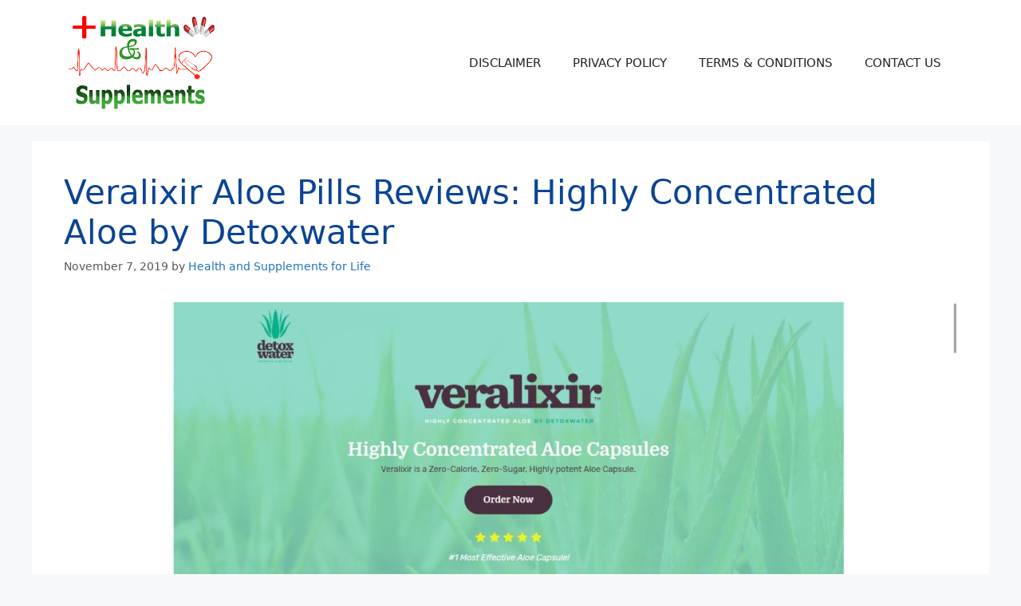

--- FILE ---
content_type: text/html; charset=UTF-8
request_url: https://healthnsupplements.com/veralixir-aloe/
body_size: 12366
content:
<!DOCTYPE html>
<html lang="en-US">
<head>
	<meta charset="UTF-8">
	<meta name='robots' content='index, follow, max-image-preview:large, max-snippet:-1, max-video-preview:-1' />
	<style>img:is([sizes="auto" i], [sizes^="auto," i]) { contain-intrinsic-size: 3000px 1500px }</style>
	<meta name="viewport" content="width=device-width, initial-scale=1">
	<!-- This site is optimized with the Yoast SEO plugin v25.9 - https://yoast.com/wordpress/plugins/seo/ -->
	<title>Veralixir Aloe {US} Pills Reviews: Highly Concentrated Aloe by Detoxwater</title>
	<meta name="description" content="Veralixir Aloe having all natural Aloevera concentration. It helps in detox cleaning, improve digestion, also in weight loss. Official website &amp; cost in US." />
	<link rel="canonical" href="https://healthnsupplements.com/veralixir-aloe/" />
	<meta property="og:locale" content="en_US" />
	<meta property="og:type" content="article" />
	<meta property="og:title" content="Veralixir Aloe {US} Pills Reviews: Highly Concentrated Aloe by Detoxwater" />
	<meta property="og:description" content="Veralixir Aloe having all natural Aloevera concentration. It helps in detox cleaning, improve digestion, also in weight loss. Official website &amp; cost in US." />
	<meta property="og:url" content="https://healthnsupplements.com/veralixir-aloe/" />
	<meta property="og:site_name" content="Health n Supplements" />
	<meta property="article:publisher" content="https://www.facebook.com/HealthnSupplements1/" />
	<meta property="article:published_time" content="2019-11-07T15:12:11+00:00" />
	<meta property="article:modified_time" content="2020-01-17T14:27:12+00:00" />
	<meta property="og:image" content="https://healthnsupplements.com/wp-content/uploads/2019/11/Veralixir-Aloe-Pills.jpg" />
	<meta name="author" content="Health and Supplements for Life" />
	<meta name="twitter:card" content="summary_large_image" />
	<meta name="twitter:creator" content="@healthnsupple" />
	<meta name="twitter:site" content="@healthnsupple" />
	<meta name="twitter:label1" content="Written by" />
	<meta name="twitter:data1" content="Health and Supplements for Life" />
	<meta name="twitter:label2" content="Est. reading time" />
	<meta name="twitter:data2" content="3 minutes" />
	<script type="application/ld+json" class="yoast-schema-graph">{"@context":"https://schema.org","@graph":[{"@type":"Article","@id":"https://healthnsupplements.com/veralixir-aloe/#article","isPartOf":{"@id":"https://healthnsupplements.com/veralixir-aloe/"},"author":{"name":"Health and Supplements for Life","@id":"https://healthnsupplements.com/#/schema/person/5b17f0ebe26904d5a0b4ea2a6b9a0bda"},"headline":"Veralixir Aloe Pills Reviews: Highly Concentrated Aloe by Detoxwater","datePublished":"2019-11-07T15:12:11+00:00","dateModified":"2020-01-17T14:27:12+00:00","mainEntityOfPage":{"@id":"https://healthnsupplements.com/veralixir-aloe/"},"wordCount":661,"commentCount":0,"publisher":{"@id":"https://healthnsupplements.com/#organization"},"image":{"@id":"https://healthnsupplements.com/veralixir-aloe/#primaryimage"},"thumbnailUrl":"https://healthnsupplements.com/wp-content/uploads/2019/11/Veralixir-Aloe-Pills.jpg","keywords":["Veralixir Aloe","Veralixir Aloe Capsule","Veralixir Aloe Price","Veralixir Aloe US"],"articleSection":["General Heath"],"inLanguage":"en-US","potentialAction":[{"@type":"CommentAction","name":"Comment","target":["https://healthnsupplements.com/veralixir-aloe/#respond"]}]},{"@type":"WebPage","@id":"https://healthnsupplements.com/veralixir-aloe/","url":"https://healthnsupplements.com/veralixir-aloe/","name":"Veralixir Aloe {US} Pills Reviews: Highly Concentrated Aloe by Detoxwater","isPartOf":{"@id":"https://healthnsupplements.com/#website"},"primaryImageOfPage":{"@id":"https://healthnsupplements.com/veralixir-aloe/#primaryimage"},"image":{"@id":"https://healthnsupplements.com/veralixir-aloe/#primaryimage"},"thumbnailUrl":"https://healthnsupplements.com/wp-content/uploads/2019/11/Veralixir-Aloe-Pills.jpg","datePublished":"2019-11-07T15:12:11+00:00","dateModified":"2020-01-17T14:27:12+00:00","description":"Veralixir Aloe having all natural Aloevera concentration. It helps in detox cleaning, improve digestion, also in weight loss. Official website & cost in US.","breadcrumb":{"@id":"https://healthnsupplements.com/veralixir-aloe/#breadcrumb"},"inLanguage":"en-US","potentialAction":[{"@type":"ReadAction","target":["https://healthnsupplements.com/veralixir-aloe/"]}]},{"@type":"ImageObject","inLanguage":"en-US","@id":"https://healthnsupplements.com/veralixir-aloe/#primaryimage","url":"https://healthnsupplements.com/wp-content/uploads/2019/11/Veralixir-Aloe-Pills.jpg","contentUrl":"https://healthnsupplements.com/wp-content/uploads/2019/11/Veralixir-Aloe-Pills.jpg","width":1920,"height":888,"caption":"Veralixir Aloe Pills"},{"@type":"BreadcrumbList","@id":"https://healthnsupplements.com/veralixir-aloe/#breadcrumb","itemListElement":[{"@type":"ListItem","position":1,"name":"Home","item":"https://healthnsupplements.com/"},{"@type":"ListItem","position":2,"name":"Veralixir Aloe Pills Reviews: Highly Concentrated Aloe by Detoxwater"}]},{"@type":"WebSite","@id":"https://healthnsupplements.com/#website","url":"https://healthnsupplements.com/","name":"Health n Supplements","description":"Fitness Tips For Healthy Life-Style","publisher":{"@id":"https://healthnsupplements.com/#organization"},"potentialAction":[{"@type":"SearchAction","target":{"@type":"EntryPoint","urlTemplate":"https://healthnsupplements.com/?s={search_term_string}"},"query-input":{"@type":"PropertyValueSpecification","valueRequired":true,"valueName":"search_term_string"}}],"inLanguage":"en-US"},{"@type":"Organization","@id":"https://healthnsupplements.com/#organization","name":"Health n Supplements","url":"https://healthnsupplements.com/","logo":{"@type":"ImageObject","inLanguage":"en-US","@id":"https://healthnsupplements.com/#/schema/logo/image/","url":"https://healthnsupplements.com/wp-content/uploads/2018/09/cropped-Logo-new-Healthnsupplement_2.png","contentUrl":"https://healthnsupplements.com/wp-content/uploads/2018/09/cropped-Logo-new-Healthnsupplement_2.png","width":194,"height":117,"caption":"Health n Supplements"},"image":{"@id":"https://healthnsupplements.com/#/schema/logo/image/"},"sameAs":["https://www.facebook.com/HealthnSupplements1/","https://x.com/healthnsupple","https://www.linkedin.com/in/health-supplement-170310173/","https://www.youtube.com/channel/UCk-U7pG2mTrakm0K-w4MMMQ"]},{"@type":"Person","@id":"https://healthnsupplements.com/#/schema/person/5b17f0ebe26904d5a0b4ea2a6b9a0bda","name":"Health and Supplements for Life","image":{"@type":"ImageObject","inLanguage":"en-US","@id":"https://healthnsupplements.com/#/schema/person/image/","url":"https://secure.gravatar.com/avatar/904f6e4c5ba19a6e0969ec52c99c25feabac9941c84b2d7705926404ad4ac12b?s=96&d=mm&r=g","contentUrl":"https://secure.gravatar.com/avatar/904f6e4c5ba19a6e0969ec52c99c25feabac9941c84b2d7705926404ad4ac12b?s=96&d=mm&r=g","caption":"Health and Supplements for Life"},"url":"https://healthnsupplements.com/author/health-and-suppliments-for-life/"}]}</script>
	<!-- / Yoast SEO plugin. -->


<link rel="alternate" type="application/rss+xml" title="Health n Supplements &raquo; Feed" href="https://healthnsupplements.com/feed/" />
<link rel="alternate" type="application/rss+xml" title="Health n Supplements &raquo; Comments Feed" href="https://healthnsupplements.com/comments/feed/" />
<link rel="alternate" type="application/rss+xml" title="Health n Supplements &raquo; Veralixir Aloe Pills Reviews: Highly Concentrated Aloe by Detoxwater Comments Feed" href="https://healthnsupplements.com/veralixir-aloe/feed/" />
<script>
window._wpemojiSettings = {"baseUrl":"https:\/\/s.w.org\/images\/core\/emoji\/16.0.1\/72x72\/","ext":".png","svgUrl":"https:\/\/s.w.org\/images\/core\/emoji\/16.0.1\/svg\/","svgExt":".svg","source":{"concatemoji":"https:\/\/healthnsupplements.com\/wp-includes\/js\/wp-emoji-release.min.js?ver=6.8.3"}};
/*! This file is auto-generated */
!function(s,n){var o,i,e;function c(e){try{var t={supportTests:e,timestamp:(new Date).valueOf()};sessionStorage.setItem(o,JSON.stringify(t))}catch(e){}}function p(e,t,n){e.clearRect(0,0,e.canvas.width,e.canvas.height),e.fillText(t,0,0);var t=new Uint32Array(e.getImageData(0,0,e.canvas.width,e.canvas.height).data),a=(e.clearRect(0,0,e.canvas.width,e.canvas.height),e.fillText(n,0,0),new Uint32Array(e.getImageData(0,0,e.canvas.width,e.canvas.height).data));return t.every(function(e,t){return e===a[t]})}function u(e,t){e.clearRect(0,0,e.canvas.width,e.canvas.height),e.fillText(t,0,0);for(var n=e.getImageData(16,16,1,1),a=0;a<n.data.length;a++)if(0!==n.data[a])return!1;return!0}function f(e,t,n,a){switch(t){case"flag":return n(e,"\ud83c\udff3\ufe0f\u200d\u26a7\ufe0f","\ud83c\udff3\ufe0f\u200b\u26a7\ufe0f")?!1:!n(e,"\ud83c\udde8\ud83c\uddf6","\ud83c\udde8\u200b\ud83c\uddf6")&&!n(e,"\ud83c\udff4\udb40\udc67\udb40\udc62\udb40\udc65\udb40\udc6e\udb40\udc67\udb40\udc7f","\ud83c\udff4\u200b\udb40\udc67\u200b\udb40\udc62\u200b\udb40\udc65\u200b\udb40\udc6e\u200b\udb40\udc67\u200b\udb40\udc7f");case"emoji":return!a(e,"\ud83e\udedf")}return!1}function g(e,t,n,a){var r="undefined"!=typeof WorkerGlobalScope&&self instanceof WorkerGlobalScope?new OffscreenCanvas(300,150):s.createElement("canvas"),o=r.getContext("2d",{willReadFrequently:!0}),i=(o.textBaseline="top",o.font="600 32px Arial",{});return e.forEach(function(e){i[e]=t(o,e,n,a)}),i}function t(e){var t=s.createElement("script");t.src=e,t.defer=!0,s.head.appendChild(t)}"undefined"!=typeof Promise&&(o="wpEmojiSettingsSupports",i=["flag","emoji"],n.supports={everything:!0,everythingExceptFlag:!0},e=new Promise(function(e){s.addEventListener("DOMContentLoaded",e,{once:!0})}),new Promise(function(t){var n=function(){try{var e=JSON.parse(sessionStorage.getItem(o));if("object"==typeof e&&"number"==typeof e.timestamp&&(new Date).valueOf()<e.timestamp+604800&&"object"==typeof e.supportTests)return e.supportTests}catch(e){}return null}();if(!n){if("undefined"!=typeof Worker&&"undefined"!=typeof OffscreenCanvas&&"undefined"!=typeof URL&&URL.createObjectURL&&"undefined"!=typeof Blob)try{var e="postMessage("+g.toString()+"("+[JSON.stringify(i),f.toString(),p.toString(),u.toString()].join(",")+"));",a=new Blob([e],{type:"text/javascript"}),r=new Worker(URL.createObjectURL(a),{name:"wpTestEmojiSupports"});return void(r.onmessage=function(e){c(n=e.data),r.terminate(),t(n)})}catch(e){}c(n=g(i,f,p,u))}t(n)}).then(function(e){for(var t in e)n.supports[t]=e[t],n.supports.everything=n.supports.everything&&n.supports[t],"flag"!==t&&(n.supports.everythingExceptFlag=n.supports.everythingExceptFlag&&n.supports[t]);n.supports.everythingExceptFlag=n.supports.everythingExceptFlag&&!n.supports.flag,n.DOMReady=!1,n.readyCallback=function(){n.DOMReady=!0}}).then(function(){return e}).then(function(){var e;n.supports.everything||(n.readyCallback(),(e=n.source||{}).concatemoji?t(e.concatemoji):e.wpemoji&&e.twemoji&&(t(e.twemoji),t(e.wpemoji)))}))}((window,document),window._wpemojiSettings);
</script>
<style id='wp-emoji-styles-inline-css'>

	img.wp-smiley, img.emoji {
		display: inline !important;
		border: none !important;
		box-shadow: none !important;
		height: 1em !important;
		width: 1em !important;
		margin: 0 0.07em !important;
		vertical-align: -0.1em !important;
		background: none !important;
		padding: 0 !important;
	}
</style>
<link rel='stylesheet' id='wp-block-library-css' href='https://healthnsupplements.com/wp-includes/css/dist/block-library/style.min.css?ver=6.8.3' media='all' />
<style id='classic-theme-styles-inline-css'>
/*! This file is auto-generated */
.wp-block-button__link{color:#fff;background-color:#32373c;border-radius:9999px;box-shadow:none;text-decoration:none;padding:calc(.667em + 2px) calc(1.333em + 2px);font-size:1.125em}.wp-block-file__button{background:#32373c;color:#fff;text-decoration:none}
</style>
<style id='global-styles-inline-css'>
:root{--wp--preset--aspect-ratio--square: 1;--wp--preset--aspect-ratio--4-3: 4/3;--wp--preset--aspect-ratio--3-4: 3/4;--wp--preset--aspect-ratio--3-2: 3/2;--wp--preset--aspect-ratio--2-3: 2/3;--wp--preset--aspect-ratio--16-9: 16/9;--wp--preset--aspect-ratio--9-16: 9/16;--wp--preset--color--black: #000000;--wp--preset--color--cyan-bluish-gray: #abb8c3;--wp--preset--color--white: #ffffff;--wp--preset--color--pale-pink: #f78da7;--wp--preset--color--vivid-red: #cf2e2e;--wp--preset--color--luminous-vivid-orange: #ff6900;--wp--preset--color--luminous-vivid-amber: #fcb900;--wp--preset--color--light-green-cyan: #7bdcb5;--wp--preset--color--vivid-green-cyan: #00d084;--wp--preset--color--pale-cyan-blue: #8ed1fc;--wp--preset--color--vivid-cyan-blue: #0693e3;--wp--preset--color--vivid-purple: #9b51e0;--wp--preset--color--contrast: var(--contrast);--wp--preset--color--contrast-2: var(--contrast-2);--wp--preset--color--contrast-3: var(--contrast-3);--wp--preset--color--base: var(--base);--wp--preset--color--base-2: var(--base-2);--wp--preset--color--base-3: var(--base-3);--wp--preset--color--accent: var(--accent);--wp--preset--gradient--vivid-cyan-blue-to-vivid-purple: linear-gradient(135deg,rgba(6,147,227,1) 0%,rgb(155,81,224) 100%);--wp--preset--gradient--light-green-cyan-to-vivid-green-cyan: linear-gradient(135deg,rgb(122,220,180) 0%,rgb(0,208,130) 100%);--wp--preset--gradient--luminous-vivid-amber-to-luminous-vivid-orange: linear-gradient(135deg,rgba(252,185,0,1) 0%,rgba(255,105,0,1) 100%);--wp--preset--gradient--luminous-vivid-orange-to-vivid-red: linear-gradient(135deg,rgba(255,105,0,1) 0%,rgb(207,46,46) 100%);--wp--preset--gradient--very-light-gray-to-cyan-bluish-gray: linear-gradient(135deg,rgb(238,238,238) 0%,rgb(169,184,195) 100%);--wp--preset--gradient--cool-to-warm-spectrum: linear-gradient(135deg,rgb(74,234,220) 0%,rgb(151,120,209) 20%,rgb(207,42,186) 40%,rgb(238,44,130) 60%,rgb(251,105,98) 80%,rgb(254,248,76) 100%);--wp--preset--gradient--blush-light-purple: linear-gradient(135deg,rgb(255,206,236) 0%,rgb(152,150,240) 100%);--wp--preset--gradient--blush-bordeaux: linear-gradient(135deg,rgb(254,205,165) 0%,rgb(254,45,45) 50%,rgb(107,0,62) 100%);--wp--preset--gradient--luminous-dusk: linear-gradient(135deg,rgb(255,203,112) 0%,rgb(199,81,192) 50%,rgb(65,88,208) 100%);--wp--preset--gradient--pale-ocean: linear-gradient(135deg,rgb(255,245,203) 0%,rgb(182,227,212) 50%,rgb(51,167,181) 100%);--wp--preset--gradient--electric-grass: linear-gradient(135deg,rgb(202,248,128) 0%,rgb(113,206,126) 100%);--wp--preset--gradient--midnight: linear-gradient(135deg,rgb(2,3,129) 0%,rgb(40,116,252) 100%);--wp--preset--font-size--small: 13px;--wp--preset--font-size--medium: 20px;--wp--preset--font-size--large: 36px;--wp--preset--font-size--x-large: 42px;--wp--preset--spacing--20: 0.44rem;--wp--preset--spacing--30: 0.67rem;--wp--preset--spacing--40: 1rem;--wp--preset--spacing--50: 1.5rem;--wp--preset--spacing--60: 2.25rem;--wp--preset--spacing--70: 3.38rem;--wp--preset--spacing--80: 5.06rem;--wp--preset--shadow--natural: 6px 6px 9px rgba(0, 0, 0, 0.2);--wp--preset--shadow--deep: 12px 12px 50px rgba(0, 0, 0, 0.4);--wp--preset--shadow--sharp: 6px 6px 0px rgba(0, 0, 0, 0.2);--wp--preset--shadow--outlined: 6px 6px 0px -3px rgba(255, 255, 255, 1), 6px 6px rgba(0, 0, 0, 1);--wp--preset--shadow--crisp: 6px 6px 0px rgba(0, 0, 0, 1);}:where(.is-layout-flex){gap: 0.5em;}:where(.is-layout-grid){gap: 0.5em;}body .is-layout-flex{display: flex;}.is-layout-flex{flex-wrap: wrap;align-items: center;}.is-layout-flex > :is(*, div){margin: 0;}body .is-layout-grid{display: grid;}.is-layout-grid > :is(*, div){margin: 0;}:where(.wp-block-columns.is-layout-flex){gap: 2em;}:where(.wp-block-columns.is-layout-grid){gap: 2em;}:where(.wp-block-post-template.is-layout-flex){gap: 1.25em;}:where(.wp-block-post-template.is-layout-grid){gap: 1.25em;}.has-black-color{color: var(--wp--preset--color--black) !important;}.has-cyan-bluish-gray-color{color: var(--wp--preset--color--cyan-bluish-gray) !important;}.has-white-color{color: var(--wp--preset--color--white) !important;}.has-pale-pink-color{color: var(--wp--preset--color--pale-pink) !important;}.has-vivid-red-color{color: var(--wp--preset--color--vivid-red) !important;}.has-luminous-vivid-orange-color{color: var(--wp--preset--color--luminous-vivid-orange) !important;}.has-luminous-vivid-amber-color{color: var(--wp--preset--color--luminous-vivid-amber) !important;}.has-light-green-cyan-color{color: var(--wp--preset--color--light-green-cyan) !important;}.has-vivid-green-cyan-color{color: var(--wp--preset--color--vivid-green-cyan) !important;}.has-pale-cyan-blue-color{color: var(--wp--preset--color--pale-cyan-blue) !important;}.has-vivid-cyan-blue-color{color: var(--wp--preset--color--vivid-cyan-blue) !important;}.has-vivid-purple-color{color: var(--wp--preset--color--vivid-purple) !important;}.has-black-background-color{background-color: var(--wp--preset--color--black) !important;}.has-cyan-bluish-gray-background-color{background-color: var(--wp--preset--color--cyan-bluish-gray) !important;}.has-white-background-color{background-color: var(--wp--preset--color--white) !important;}.has-pale-pink-background-color{background-color: var(--wp--preset--color--pale-pink) !important;}.has-vivid-red-background-color{background-color: var(--wp--preset--color--vivid-red) !important;}.has-luminous-vivid-orange-background-color{background-color: var(--wp--preset--color--luminous-vivid-orange) !important;}.has-luminous-vivid-amber-background-color{background-color: var(--wp--preset--color--luminous-vivid-amber) !important;}.has-light-green-cyan-background-color{background-color: var(--wp--preset--color--light-green-cyan) !important;}.has-vivid-green-cyan-background-color{background-color: var(--wp--preset--color--vivid-green-cyan) !important;}.has-pale-cyan-blue-background-color{background-color: var(--wp--preset--color--pale-cyan-blue) !important;}.has-vivid-cyan-blue-background-color{background-color: var(--wp--preset--color--vivid-cyan-blue) !important;}.has-vivid-purple-background-color{background-color: var(--wp--preset--color--vivid-purple) !important;}.has-black-border-color{border-color: var(--wp--preset--color--black) !important;}.has-cyan-bluish-gray-border-color{border-color: var(--wp--preset--color--cyan-bluish-gray) !important;}.has-white-border-color{border-color: var(--wp--preset--color--white) !important;}.has-pale-pink-border-color{border-color: var(--wp--preset--color--pale-pink) !important;}.has-vivid-red-border-color{border-color: var(--wp--preset--color--vivid-red) !important;}.has-luminous-vivid-orange-border-color{border-color: var(--wp--preset--color--luminous-vivid-orange) !important;}.has-luminous-vivid-amber-border-color{border-color: var(--wp--preset--color--luminous-vivid-amber) !important;}.has-light-green-cyan-border-color{border-color: var(--wp--preset--color--light-green-cyan) !important;}.has-vivid-green-cyan-border-color{border-color: var(--wp--preset--color--vivid-green-cyan) !important;}.has-pale-cyan-blue-border-color{border-color: var(--wp--preset--color--pale-cyan-blue) !important;}.has-vivid-cyan-blue-border-color{border-color: var(--wp--preset--color--vivid-cyan-blue) !important;}.has-vivid-purple-border-color{border-color: var(--wp--preset--color--vivid-purple) !important;}.has-vivid-cyan-blue-to-vivid-purple-gradient-background{background: var(--wp--preset--gradient--vivid-cyan-blue-to-vivid-purple) !important;}.has-light-green-cyan-to-vivid-green-cyan-gradient-background{background: var(--wp--preset--gradient--light-green-cyan-to-vivid-green-cyan) !important;}.has-luminous-vivid-amber-to-luminous-vivid-orange-gradient-background{background: var(--wp--preset--gradient--luminous-vivid-amber-to-luminous-vivid-orange) !important;}.has-luminous-vivid-orange-to-vivid-red-gradient-background{background: var(--wp--preset--gradient--luminous-vivid-orange-to-vivid-red) !important;}.has-very-light-gray-to-cyan-bluish-gray-gradient-background{background: var(--wp--preset--gradient--very-light-gray-to-cyan-bluish-gray) !important;}.has-cool-to-warm-spectrum-gradient-background{background: var(--wp--preset--gradient--cool-to-warm-spectrum) !important;}.has-blush-light-purple-gradient-background{background: var(--wp--preset--gradient--blush-light-purple) !important;}.has-blush-bordeaux-gradient-background{background: var(--wp--preset--gradient--blush-bordeaux) !important;}.has-luminous-dusk-gradient-background{background: var(--wp--preset--gradient--luminous-dusk) !important;}.has-pale-ocean-gradient-background{background: var(--wp--preset--gradient--pale-ocean) !important;}.has-electric-grass-gradient-background{background: var(--wp--preset--gradient--electric-grass) !important;}.has-midnight-gradient-background{background: var(--wp--preset--gradient--midnight) !important;}.has-small-font-size{font-size: var(--wp--preset--font-size--small) !important;}.has-medium-font-size{font-size: var(--wp--preset--font-size--medium) !important;}.has-large-font-size{font-size: var(--wp--preset--font-size--large) !important;}.has-x-large-font-size{font-size: var(--wp--preset--font-size--x-large) !important;}
:where(.wp-block-post-template.is-layout-flex){gap: 1.25em;}:where(.wp-block-post-template.is-layout-grid){gap: 1.25em;}
:where(.wp-block-columns.is-layout-flex){gap: 2em;}:where(.wp-block-columns.is-layout-grid){gap: 2em;}
:root :where(.wp-block-pullquote){font-size: 1.5em;line-height: 1.6;}
</style>
<link rel='stylesheet' id='generate-comments-css' href='https://healthnsupplements.com/wp-content/themes/generatepress/assets/css/components/comments.min.css?ver=3.6.0' media='all' />
<link rel='stylesheet' id='generate-style-css' href='https://healthnsupplements.com/wp-content/themes/generatepress/assets/css/main.min.css?ver=3.6.0' media='all' />
<style id='generate-style-inline-css'>
body{background-color:var(--base-2);color:var(--contrast);}a{color:var(--accent);}a:hover, a:focus{text-decoration:underline;}.entry-title a, .site-branding a, a.button, .wp-block-button__link, .main-navigation a{text-decoration:none;}a:hover, a:focus, a:active{color:var(--contrast);}.wp-block-group__inner-container{max-width:1200px;margin-left:auto;margin-right:auto;}:root{--contrast:#222222;--contrast-2:#575760;--contrast-3:#b2b2be;--base:#f0f0f0;--base-2:#f7f8f9;--base-3:#ffffff;--accent:#1e73be;}:root .has-contrast-color{color:var(--contrast);}:root .has-contrast-background-color{background-color:var(--contrast);}:root .has-contrast-2-color{color:var(--contrast-2);}:root .has-contrast-2-background-color{background-color:var(--contrast-2);}:root .has-contrast-3-color{color:var(--contrast-3);}:root .has-contrast-3-background-color{background-color:var(--contrast-3);}:root .has-base-color{color:var(--base);}:root .has-base-background-color{background-color:var(--base);}:root .has-base-2-color{color:var(--base-2);}:root .has-base-2-background-color{background-color:var(--base-2);}:root .has-base-3-color{color:var(--base-3);}:root .has-base-3-background-color{background-color:var(--base-3);}:root .has-accent-color{color:var(--accent);}:root .has-accent-background-color{background-color:var(--accent);}.top-bar{background-color:#636363;color:#ffffff;}.top-bar a{color:#ffffff;}.top-bar a:hover{color:#303030;}.site-header{background-color:var(--base-3);}.main-title a,.main-title a:hover{color:#8d0c0c;}.site-description{color:var(--contrast-2);}.mobile-menu-control-wrapper .menu-toggle,.mobile-menu-control-wrapper .menu-toggle:hover,.mobile-menu-control-wrapper .menu-toggle:focus,.has-inline-mobile-toggle #site-navigation.toggled{background-color:rgba(0, 0, 0, 0.02);}.main-navigation,.main-navigation ul ul{background-color:var(--base-3);}.main-navigation .main-nav ul li a, .main-navigation .menu-toggle, .main-navigation .menu-bar-items{color:var(--contrast);}.main-navigation .main-nav ul li:not([class*="current-menu-"]):hover > a, .main-navigation .main-nav ul li:not([class*="current-menu-"]):focus > a, .main-navigation .main-nav ul li.sfHover:not([class*="current-menu-"]) > a, .main-navigation .menu-bar-item:hover > a, .main-navigation .menu-bar-item.sfHover > a{color:var(--accent);}button.menu-toggle:hover,button.menu-toggle:focus{color:var(--contrast);}.main-navigation .main-nav ul li[class*="current-menu-"] > a{color:var(--accent);}.navigation-search input[type="search"],.navigation-search input[type="search"]:active, .navigation-search input[type="search"]:focus, .main-navigation .main-nav ul li.search-item.active > a, .main-navigation .menu-bar-items .search-item.active > a{color:var(--accent);}.main-navigation ul ul{background-color:var(--base);}.separate-containers .inside-article, .separate-containers .comments-area, .separate-containers .page-header, .one-container .container, .separate-containers .paging-navigation, .inside-page-header{background-color:var(--base-3);}.entry-header h1,.page-header h1{color:#0b4494;}.entry-title a{color:var(--contrast);}.entry-title a:hover{color:var(--contrast-2);}.entry-meta{color:var(--contrast-2);}.sidebar .widget{background-color:var(--base-3);}.footer-widgets{background-color:var(--base-3);}.site-info{background-color:var(--base-3);}input[type="text"],input[type="email"],input[type="url"],input[type="password"],input[type="search"],input[type="tel"],input[type="number"],textarea,select{color:var(--contrast);background-color:var(--base-2);border-color:var(--base);}input[type="text"]:focus,input[type="email"]:focus,input[type="url"]:focus,input[type="password"]:focus,input[type="search"]:focus,input[type="tel"]:focus,input[type="number"]:focus,textarea:focus,select:focus{color:var(--contrast);background-color:var(--base-2);border-color:var(--contrast-3);}button,html input[type="button"],input[type="reset"],input[type="submit"],a.button,a.wp-block-button__link:not(.has-background){color:#ffffff;background-color:#55555e;}button:hover,html input[type="button"]:hover,input[type="reset"]:hover,input[type="submit"]:hover,a.button:hover,button:focus,html input[type="button"]:focus,input[type="reset"]:focus,input[type="submit"]:focus,a.button:focus,a.wp-block-button__link:not(.has-background):active,a.wp-block-button__link:not(.has-background):focus,a.wp-block-button__link:not(.has-background):hover{color:#ffffff;background-color:#3f4047;}a.generate-back-to-top{background-color:rgba( 0,0,0,0.4 );color:#ffffff;}a.generate-back-to-top:hover,a.generate-back-to-top:focus{background-color:rgba( 0,0,0,0.6 );color:#ffffff;}:root{--gp-search-modal-bg-color:var(--base-3);--gp-search-modal-text-color:var(--contrast);--gp-search-modal-overlay-bg-color:rgba(0,0,0,0.2);}@media (max-width:768px){.main-navigation .menu-bar-item:hover > a, .main-navigation .menu-bar-item.sfHover > a{background:none;color:var(--contrast);}}.nav-below-header .main-navigation .inside-navigation.grid-container, .nav-above-header .main-navigation .inside-navigation.grid-container{padding:0px 20px 0px 20px;}.site-main .wp-block-group__inner-container{padding:40px;}.separate-containers .paging-navigation{padding-top:20px;padding-bottom:20px;}.entry-content .alignwide, body:not(.no-sidebar) .entry-content .alignfull{margin-left:-40px;width:calc(100% + 80px);max-width:calc(100% + 80px);}.rtl .menu-item-has-children .dropdown-menu-toggle{padding-left:20px;}.rtl .main-navigation .main-nav ul li.menu-item-has-children > a{padding-right:20px;}@media (max-width:768px){.separate-containers .inside-article, .separate-containers .comments-area, .separate-containers .page-header, .separate-containers .paging-navigation, .one-container .site-content, .inside-page-header{padding:30px;}.site-main .wp-block-group__inner-container{padding:30px;}.inside-top-bar{padding-right:30px;padding-left:30px;}.inside-header{padding-right:30px;padding-left:30px;}.widget-area .widget{padding-top:30px;padding-right:30px;padding-bottom:30px;padding-left:30px;}.footer-widgets-container{padding-top:30px;padding-right:30px;padding-bottom:30px;padding-left:30px;}.inside-site-info{padding-right:30px;padding-left:30px;}.entry-content .alignwide, body:not(.no-sidebar) .entry-content .alignfull{margin-left:-30px;width:calc(100% + 60px);max-width:calc(100% + 60px);}.one-container .site-main .paging-navigation{margin-bottom:20px;}}/* End cached CSS */.is-right-sidebar{width:30%;}.is-left-sidebar{width:30%;}.site-content .content-area{width:100%;}@media (max-width:768px){.main-navigation .menu-toggle,.sidebar-nav-mobile:not(#sticky-placeholder){display:block;}.main-navigation ul,.gen-sidebar-nav,.main-navigation:not(.slideout-navigation):not(.toggled) .main-nav > ul,.has-inline-mobile-toggle #site-navigation .inside-navigation > *:not(.navigation-search):not(.main-nav){display:none;}.nav-align-right .inside-navigation,.nav-align-center .inside-navigation{justify-content:space-between;}.has-inline-mobile-toggle .mobile-menu-control-wrapper{display:flex;flex-wrap:wrap;}.has-inline-mobile-toggle .inside-header{flex-direction:row;text-align:left;flex-wrap:wrap;}.has-inline-mobile-toggle .header-widget,.has-inline-mobile-toggle #site-navigation{flex-basis:100%;}.nav-float-left .has-inline-mobile-toggle #site-navigation{order:10;}}
</style>
<link rel='stylesheet' id='recent-posts-widget-with-thumbnails-public-style-css' href='https://healthnsupplements.com/wp-content/plugins/recent-posts-widget-with-thumbnails/public.css?ver=7.1.1' media='all' />
<script src="https://healthnsupplements.com/wp-includes/js/jquery/jquery.min.js?ver=3.7.1" id="jquery-core-js"></script>
<script src="https://healthnsupplements.com/wp-includes/js/jquery/jquery-migrate.min.js?ver=3.4.1" id="jquery-migrate-js"></script>
<link rel="https://api.w.org/" href="https://healthnsupplements.com/wp-json/" /><link rel="alternate" title="JSON" type="application/json" href="https://healthnsupplements.com/wp-json/wp/v2/posts/2652" /><link rel="EditURI" type="application/rsd+xml" title="RSD" href="https://healthnsupplements.com/xmlrpc.php?rsd" />
<meta name="generator" content="WordPress 6.8.3" />
<link rel='shortlink' href='https://healthnsupplements.com/?p=2652' />
<link rel="alternate" title="oEmbed (JSON)" type="application/json+oembed" href="https://healthnsupplements.com/wp-json/oembed/1.0/embed?url=https%3A%2F%2Fhealthnsupplements.com%2Fveralixir-aloe%2F" />
<link rel="alternate" title="oEmbed (XML)" type="text/xml+oembed" href="https://healthnsupplements.com/wp-json/oembed/1.0/embed?url=https%3A%2F%2Fhealthnsupplements.com%2Fveralixir-aloe%2F&#038;format=xml" />
<link rel="pingback" href="https://healthnsupplements.com/xmlrpc.php">
<link rel="icon" href="https://healthnsupplements.com/wp-content/uploads/2016/11/cropped-Health-PNG-File-32x32.png" sizes="32x32" />
<link rel="icon" href="https://healthnsupplements.com/wp-content/uploads/2016/11/cropped-Health-PNG-File-192x192.png" sizes="192x192" />
<link rel="apple-touch-icon" href="https://healthnsupplements.com/wp-content/uploads/2016/11/cropped-Health-PNG-File-180x180.png" />
<meta name="msapplication-TileImage" content="https://healthnsupplements.com/wp-content/uploads/2016/11/cropped-Health-PNG-File-270x270.png" />
</head>

<body data-rsssl=1 class="wp-singular post-template-default single single-post postid-2652 single-format-standard wp-custom-logo wp-embed-responsive wp-theme-generatepress no-sidebar nav-float-right separate-containers header-aligned-left dropdown-hover" itemtype="https://schema.org/Blog" itemscope>
	<a class="screen-reader-text skip-link" href="#content" title="Skip to content">Skip to content</a>		<header class="site-header has-inline-mobile-toggle" id="masthead" aria-label="Site"  itemtype="https://schema.org/WPHeader" itemscope>
			<div class="inside-header grid-container">
				<div class="site-logo">
					<a href="https://healthnsupplements.com/" rel="home">
						<img  class="header-image is-logo-image" alt="Health n Supplements" src="https://healthnsupplements.com/wp-content/uploads/2018/09/cropped-Logo-new-Healthnsupplement_2.png" width="194" height="117" />
					</a>
				</div>	<nav class="main-navigation mobile-menu-control-wrapper" id="mobile-menu-control-wrapper" aria-label="Mobile Toggle">
				<button data-nav="site-navigation" class="menu-toggle" aria-controls="primary-menu" aria-expanded="false">
			<span class="gp-icon icon-menu-bars"><svg viewBox="0 0 512 512" aria-hidden="true" xmlns="http://www.w3.org/2000/svg" width="1em" height="1em"><path d="M0 96c0-13.255 10.745-24 24-24h464c13.255 0 24 10.745 24 24s-10.745 24-24 24H24c-13.255 0-24-10.745-24-24zm0 160c0-13.255 10.745-24 24-24h464c13.255 0 24 10.745 24 24s-10.745 24-24 24H24c-13.255 0-24-10.745-24-24zm0 160c0-13.255 10.745-24 24-24h464c13.255 0 24 10.745 24 24s-10.745 24-24 24H24c-13.255 0-24-10.745-24-24z" /></svg><svg viewBox="0 0 512 512" aria-hidden="true" xmlns="http://www.w3.org/2000/svg" width="1em" height="1em"><path d="M71.029 71.029c9.373-9.372 24.569-9.372 33.942 0L256 222.059l151.029-151.03c9.373-9.372 24.569-9.372 33.942 0 9.372 9.373 9.372 24.569 0 33.942L289.941 256l151.03 151.029c9.372 9.373 9.372 24.569 0 33.942-9.373 9.372-24.569 9.372-33.942 0L256 289.941l-151.029 151.03c-9.373 9.372-24.569 9.372-33.942 0-9.372-9.373-9.372-24.569 0-33.942L222.059 256 71.029 104.971c-9.372-9.373-9.372-24.569 0-33.942z" /></svg></span><span class="screen-reader-text">Menu</span>		</button>
	</nav>
			<nav class="main-navigation sub-menu-right" id="site-navigation" aria-label="Primary"  itemtype="https://schema.org/SiteNavigationElement" itemscope>
			<div class="inside-navigation grid-container">
								<button class="menu-toggle" aria-controls="primary-menu" aria-expanded="false">
					<span class="gp-icon icon-menu-bars"><svg viewBox="0 0 512 512" aria-hidden="true" xmlns="http://www.w3.org/2000/svg" width="1em" height="1em"><path d="M0 96c0-13.255 10.745-24 24-24h464c13.255 0 24 10.745 24 24s-10.745 24-24 24H24c-13.255 0-24-10.745-24-24zm0 160c0-13.255 10.745-24 24-24h464c13.255 0 24 10.745 24 24s-10.745 24-24 24H24c-13.255 0-24-10.745-24-24zm0 160c0-13.255 10.745-24 24-24h464c13.255 0 24 10.745 24 24s-10.745 24-24 24H24c-13.255 0-24-10.745-24-24z" /></svg><svg viewBox="0 0 512 512" aria-hidden="true" xmlns="http://www.w3.org/2000/svg" width="1em" height="1em"><path d="M71.029 71.029c9.373-9.372 24.569-9.372 33.942 0L256 222.059l151.029-151.03c9.373-9.372 24.569-9.372 33.942 0 9.372 9.373 9.372 24.569 0 33.942L289.941 256l151.03 151.029c9.372 9.373 9.372 24.569 0 33.942-9.373 9.372-24.569 9.372-33.942 0L256 289.941l-151.029 151.03c-9.373 9.372-24.569 9.372-33.942 0-9.372-9.373-9.372-24.569 0-33.942L222.059 256 71.029 104.971c-9.372-9.373-9.372-24.569 0-33.942z" /></svg></span><span class="mobile-menu">Menu</span>				</button>
				<div id="primary-menu" class="main-nav"><ul id="menu-top-menu" class=" menu sf-menu"><li id="menu-item-429" class="menu-item menu-item-type-post_type menu-item-object-page menu-item-429"><a href="https://healthnsupplements.com/disclaimer/">DISCLAIMER</a></li>
<li id="menu-item-428" class="menu-item menu-item-type-post_type menu-item-object-page menu-item-428"><a href="https://healthnsupplements.com/privacy-policy/">PRIVACY POLICY</a></li>
<li id="menu-item-427" class="menu-item menu-item-type-post_type menu-item-object-page menu-item-427"><a href="https://healthnsupplements.com/terms-conditions/">TERMS &#038; CONDITIONS</a></li>
<li id="menu-item-430" class="menu-item menu-item-type-post_type menu-item-object-page menu-item-430"><a href="https://healthnsupplements.com/contact-us/">CONTACT US</a></li>
</ul></div>			</div>
		</nav>
					</div>
		</header>
		
	<div class="site grid-container container hfeed" id="page">
				<div class="site-content" id="content">
			
	<div class="content-area" id="primary">
		<main class="site-main" id="main">
			
<article id="post-2652" class="post-2652 post type-post status-publish format-standard hentry category-general-health-with-health-and-supplements tag-veralixir-aloe tag-veralixir-aloe-capsule tag-veralixir-aloe-price tag-veralixir-aloe-us" itemtype="https://schema.org/CreativeWork" itemscope>
	<div class="inside-article">
					<header class="entry-header">
				<h1 class="entry-title" itemprop="headline">Veralixir Aloe Pills Reviews: Highly Concentrated Aloe by Detoxwater</h1>		<div class="entry-meta">
			<span class="posted-on"><time class="updated" datetime="2020-01-17T14:27:12+00:00" itemprop="dateModified">January 17, 2020</time><time class="entry-date published" datetime="2019-11-07T15:12:11+00:00" itemprop="datePublished">November 7, 2019</time></span> <span class="byline">by <span class="author vcard" itemprop="author" itemtype="https://schema.org/Person" itemscope><a class="url fn n" href="https://healthnsupplements.com/author/health-and-suppliments-for-life/" title="View all posts by Health and Supplements for Life" rel="author" itemprop="url"><span class="author-name" itemprop="name">Health and Supplements for Life</span></a></span></span> 		</div>
					</header>
			
		<div class="entry-content" itemprop="text">
			<h2><img fetchpriority="high" decoding="async" class="aligncenter size-full wp-image-3144" src="https://healthnsupplements.com/wp-content/uploads/2019/11/Veralixir-Aloe-Pills.jpg" alt="Veralixir Aloe Pills" width="1920" height="888" srcset="https://healthnsupplements.com/wp-content/uploads/2019/11/Veralixir-Aloe-Pills.jpg 1920w, https://healthnsupplements.com/wp-content/uploads/2019/11/Veralixir-Aloe-Pills-300x139.jpg 300w, https://healthnsupplements.com/wp-content/uploads/2019/11/Veralixir-Aloe-Pills-1024x474.jpg 1024w, https://healthnsupplements.com/wp-content/uploads/2019/11/Veralixir-Aloe-Pills-768x355.jpg 768w, https://healthnsupplements.com/wp-content/uploads/2019/11/Veralixir-Aloe-Pills-1536x710.jpg 1536w" sizes="(max-width: 1920px) 100vw, 1920px" /></h2>
<blockquote>
<h2><em>Veralixir Aloe having all natural Aloevera concentration. It helps in detox cleaning, improve digestion, also in weight loss. Official website &amp; cost in US.</em></h2>
</blockquote>
<h3 style="text-align: justify;">Veralixir Aloe Capsule Supplement Made From Hand-Harvested Aloe</h3>
<p style="text-align: justify;">Veralixir Aloe Capsule contains 100% hand-harvested aloe, specially expanded and selected to supply ideal benefits for digestive, skin as well as immune health with over 300mg of aloe focus.</p>
<p style="text-align: justify;">Aloe vera is a prominent medical plant that is made use of in the cosmetic, pharmaceutical and also food markets. Its fallen leaves teem with a gel-like material which contains numerous beneficial substances.</p>
<p style="text-align: justify;">Moisturizing with aloe vera juice may help in reducing the frequency as well as appearance of acne. It may likewise help in reducing skin conditions like psoriasis and also dermatitis. Aloe vera is an abundant resource of antioxidants and also vitamins that may aid protect your skin.</p>
<p><img decoding="async" class="aligncenter size-full wp-image-2573" src="https://healthnsupplements.com/wp-content/uploads/2019/10/order-now.png" alt="" width="360" height="104" srcset="https://healthnsupplements.com/wp-content/uploads/2019/10/order-now.png 360w, https://healthnsupplements.com/wp-content/uploads/2019/10/order-now-300x87.png 300w" sizes="(max-width: 360px) 100vw, 360px" /></p>
<h3 style="text-align: justify;">Is Veralixir by Detoxwater Good For Your Digestive System?</h3>
<p style="text-align: justify;">Definitely! Researches continue to reveal brand-new wellness benefits of aloe vera. Aloe assists cleanse built-up waste and toxic substances from your body. As well as it doesn&#8217;t just remove the negative things&#8211; aloe is also a potent prebiotic that sustains your body&#8217;s &#8220;good&#8221; bacteria as well as promotes much better gut health and wellness.</p>
<p style="text-align: justify;">In fact, aloe vera is so great for your gastrointestinal system, it&#8217;s even proven to enhance nutrient absorption by up to 269%! It also helps increase your body immune system, helping your body &#8220;detoxification&#8221; from possible wellness difficulties</p>
<h3 style="text-align: justify;">Is Aloe Helpful For Your Skin?</h3>
<p style="text-align: justify;">Aloe vera can assist you really feel attractive&#8211; in and out! Due to the fact that in addition to aiding your digestive and also body immune systems, aloe vera likewise keeps your skin radiant as well as healthy and balanced.</p>
<p style="text-align: justify;">Study reveals that aloe gel boosts your body&#8217;s collagen production, which aids deal with wrinkles and also improves skin elasticity. That suggests it aids your skin remain company, tight, as well as looking young.</p>
<h3 style="text-align: justify;">What&#8217;s Within?</h3>
<ul>
<li><strong>Over 300mg of</strong></li>
<li><strong>The highest quality aloe on the market</strong></li>
<li><strong>No synthetic colors, flavors</strong></li>
<li><strong>Milk Free, Gluten Free, Aloin( Latex) Free, Vegan, Non-GMO</strong></li>
<li><strong>Zero calories per serving</strong></li>
<li><strong>Absolutely no sugar per serving</strong></li>
<li><strong>Boost your intestine health 269% with the all-in-one cleansing power of aloe vera.</strong></li>
<li style="text-align: justify;"><strong>Pulp Free</strong></li>
<li style="text-align: justify;"><strong>Vegan Friendly</strong></li>
<li style="text-align: justify;"><strong>Gluten as well as Aloin (Latex) Free</strong></li>
<li style="text-align: justify;"><strong>Non-GMO</strong></li>
</ul>
<p><img decoding="async" class="aligncenter size-full wp-image-2573" src="https://healthnsupplements.com/wp-content/uploads/2019/10/order-now.png" alt="" width="360" height="104" srcset="https://healthnsupplements.com/wp-content/uploads/2019/10/order-now.png 360w, https://healthnsupplements.com/wp-content/uploads/2019/10/order-now-300x87.png 300w" sizes="(max-width: 360px) 100vw, 360px" /></p>
<h3 style="text-align: justify;">Veralixir Aloe Capsule Supplement is clinically confirmed to promote</h3>
<p style="text-align: justify;"><strong><em>Digestive Health</em></strong></p>
<p style="text-align: justify;">Aloe vera detoxes your digestion system and also is a prebiotic that sustains your body&#8217;s &#8220;great&#8221; bacteria.</p>
<p style="text-align: justify;"><strong><em>Skin Flexibility</em></strong></p>
<p style="text-align: justify;">Aloe can provide you stronger, younger-looking skin. It enhances collagen manufacturing, battles creases, and also boosts skin elasticity</p>
<p style="text-align: justify;"><strong><em>Nutrient Absorption</em></strong></p>
<p style="text-align: justify;">Aloe vera assists your body get more of the healthy and balanced fuel it needs&#8211; improving nutrient absorption by as high as 269%.</p>
<p style="text-align: justify;"><strong><em>Immune Wellness</em></strong></p>
<p style="text-align: justify;">Aloe assists &#8220;detox&#8221; your body from illness in addition to toxic substances by making your immune system stronger.</p>
<h3 style="text-align: justify;">Benefits of Veralixir Aloe Capsule</h3>
<ol>
<li style="text-align: justify;">Obtain 300mg of the purest aloe in each dairy-free, gluten-free, non-GMO, vegan-friendly pill.</li>
<li>Purge toxic substances and also built-up waste from your body and appreciate the alleviation of a tidy digestion system.</li>
<li>Increase your body immune system and &#8220;detox&#8221; your body from health problem.</li>
<li>Improve nutrient absorption by as high as 269% for recovery compounds like vitamin E3.</li>
</ol>
<h3 style="text-align: justify;">Individuals Are Talking About Our Products</h3>
<p style="text-align: justify;"><em>&#8221; I love taking the Veralixir Aloe Capsule Supplement since they help in reducing the look as well as regularity of my acne!</em></p>
<p style="text-align: justify;"><strong>&#8211; Jennifer Dunn, London</strong></p>
<p style="text-align: justify;"><em>&#8221; I am a specialist weightlifter and also for many years I am discovering exactly how rehydration is the essential to recuperation from heavy workout. Recently, I&#8217;ve been utilizing the Veralixir Aloe Capsule as well as alcohol consumption Detox water, and also I certainly recommend trying it! You will observe a significant difference in recuperation time.&#8221;</em></p>
<p style="text-align: justify;"><strong>&#8211; Jason Reis, Los Angeles</strong></p>
<h3 style="text-align: justify;">Where To Buy Veralixir Aloe Capsule In The US?</h3>
<p style="text-align: justify;">Just visit official website &amp; order Veralixir Aloe Capsule in the USA.</p>
<p><img decoding="async" class="aligncenter size-full wp-image-2573" src="https://healthnsupplements.com/wp-content/uploads/2019/10/order-now.png" alt="" width="360" height="104" srcset="https://healthnsupplements.com/wp-content/uploads/2019/10/order-now.png 360w, https://healthnsupplements.com/wp-content/uploads/2019/10/order-now-300x87.png 300w" sizes="(max-width: 360px) 100vw, 360px" /></p>

<script type="text/javascript">
jQuery(document).ready(function($) {
	$.post('https://healthnsupplements.com/wp-admin/admin-ajax.php', {action: 'wpt_view_count', id: '2652'});
});
</script>		</div>

				<footer class="entry-meta" aria-label="Entry meta">
			<span class="cat-links"><span class="gp-icon icon-categories"><svg viewBox="0 0 512 512" aria-hidden="true" xmlns="http://www.w3.org/2000/svg" width="1em" height="1em"><path d="M0 112c0-26.51 21.49-48 48-48h110.014a48 48 0 0143.592 27.907l12.349 26.791A16 16 0 00228.486 128H464c26.51 0 48 21.49 48 48v224c0 26.51-21.49 48-48 48H48c-26.51 0-48-21.49-48-48V112z" /></svg></span><span class="screen-reader-text">Categories </span><a href="https://healthnsupplements.com/category/general-health-with-health-and-supplements/" rel="category tag">General Heath</a></span> <span class="tags-links"><span class="gp-icon icon-tags"><svg viewBox="0 0 512 512" aria-hidden="true" xmlns="http://www.w3.org/2000/svg" width="1em" height="1em"><path d="M20 39.5c-8.836 0-16 7.163-16 16v176c0 4.243 1.686 8.313 4.687 11.314l224 224c6.248 6.248 16.378 6.248 22.626 0l176-176c6.244-6.244 6.25-16.364.013-22.615l-223.5-224A15.999 15.999 0 00196.5 39.5H20zm56 96c0-13.255 10.745-24 24-24s24 10.745 24 24-10.745 24-24 24-24-10.745-24-24z"/><path d="M259.515 43.015c4.686-4.687 12.284-4.687 16.97 0l228 228c4.686 4.686 4.686 12.284 0 16.97l-180 180c-4.686 4.687-12.284 4.687-16.97 0-4.686-4.686-4.686-12.284 0-16.97L479.029 279.5 259.515 59.985c-4.686-4.686-4.686-12.284 0-16.97z" /></svg></span><span class="screen-reader-text">Tags </span><a href="https://healthnsupplements.com/tag/veralixir-aloe/" rel="tag">Veralixir Aloe</a>, <a href="https://healthnsupplements.com/tag/veralixir-aloe-capsule/" rel="tag">Veralixir Aloe Capsule</a>, <a href="https://healthnsupplements.com/tag/veralixir-aloe-price/" rel="tag">Veralixir Aloe Price</a>, <a href="https://healthnsupplements.com/tag/veralixir-aloe-us/" rel="tag">Veralixir Aloe US</a></span> 		<nav id="nav-below" class="post-navigation" aria-label="Posts">
			<div class="nav-previous"><span class="gp-icon icon-arrow-left"><svg viewBox="0 0 192 512" aria-hidden="true" xmlns="http://www.w3.org/2000/svg" width="1em" height="1em" fill-rule="evenodd" clip-rule="evenodd" stroke-linejoin="round" stroke-miterlimit="1.414"><path d="M178.425 138.212c0 2.265-1.133 4.813-2.832 6.512L64.276 256.001l111.317 111.277c1.7 1.7 2.832 4.247 2.832 6.513 0 2.265-1.133 4.813-2.832 6.512L161.43 394.46c-1.7 1.7-4.249 2.832-6.514 2.832-2.266 0-4.816-1.133-6.515-2.832L16.407 262.514c-1.699-1.7-2.832-4.248-2.832-6.513 0-2.265 1.133-4.813 2.832-6.512l131.994-131.947c1.7-1.699 4.249-2.831 6.515-2.831 2.265 0 4.815 1.132 6.514 2.831l14.163 14.157c1.7 1.7 2.832 3.965 2.832 6.513z" fill-rule="nonzero" /></svg></span><span class="prev"><a href="https://healthnsupplements.com/keto-regime/" rel="prev">Keto Regime Reviews: Weight Loss Pills Benefits &#038; Price In The UK</a></span></div><div class="nav-next"><span class="gp-icon icon-arrow-right"><svg viewBox="0 0 192 512" aria-hidden="true" xmlns="http://www.w3.org/2000/svg" width="1em" height="1em" fill-rule="evenodd" clip-rule="evenodd" stroke-linejoin="round" stroke-miterlimit="1.414"><path d="M178.425 256.001c0 2.266-1.133 4.815-2.832 6.515L43.599 394.509c-1.7 1.7-4.248 2.833-6.514 2.833s-4.816-1.133-6.515-2.833l-14.163-14.162c-1.699-1.7-2.832-3.966-2.832-6.515 0-2.266 1.133-4.815 2.832-6.515l111.317-111.316L16.407 144.685c-1.699-1.7-2.832-4.249-2.832-6.515s1.133-4.815 2.832-6.515l14.163-14.162c1.7-1.7 4.249-2.833 6.515-2.833s4.815 1.133 6.514 2.833l131.994 131.993c1.7 1.7 2.832 4.249 2.832 6.515z" fill-rule="nonzero" /></svg></span><span class="next"><a href="https://healthnsupplements.com/veralixir-aloe-shot/" rel="next">Veralixir Aloe Shot Reviews: Benefits, Working &#038; Price The US</a></span></div>		</nav>
				</footer>
			</div>
</article>

			<div class="comments-area">
				<div id="comments">

		<div id="respond" class="comment-respond">
		<h3 id="reply-title" class="comment-reply-title">Leave a Comment</h3><form action="https://healthnsupplements.com/wp-comments-post.php" method="post" id="commentform" class="comment-form"><p class="comment-form-comment"><label for="comment" class="screen-reader-text">Comment</label><textarea id="comment" name="comment" cols="45" rows="8" required></textarea></p><label for="author" class="screen-reader-text">Name</label><input placeholder="Name" id="author" name="author" type="text" value="" size="30" />
<label for="email" class="screen-reader-text">Email</label><input placeholder="Email" id="email" name="email" type="email" value="" size="30" />
<label for="url" class="screen-reader-text">Website</label><input placeholder="Website" id="url" name="url" type="url" value="" size="30" />
<p class="form-submit"><input name="submit" type="submit" id="submit" class="submit" value="Post Comment" /> <input type='hidden' name='comment_post_ID' value='2652' id='comment_post_ID' />
<input type='hidden' name='comment_parent' id='comment_parent' value='0' />
</p><p style="display: none;"><input type="hidden" id="akismet_comment_nonce" name="akismet_comment_nonce" value="3d307954a1" /></p><p style="display: none !important;" class="akismet-fields-container" data-prefix="ak_"><label>&#916;<textarea name="ak_hp_textarea" cols="45" rows="8" maxlength="100"></textarea></label><input type="hidden" id="ak_js_1" name="ak_js" value="24"/><script>document.getElementById( "ak_js_1" ).setAttribute( "value", ( new Date() ).getTime() );</script></p></form>	</div><!-- #respond -->
	
</div><!-- #comments -->
			</div>

					</main>
	</div>

	
	</div>
</div>


<div class="site-footer">
			<footer class="site-info" aria-label="Site"  itemtype="https://schema.org/WPFooter" itemscope>
			<div class="inside-site-info grid-container">
								<div class="copyright-bar">
					<span class="copyright">&copy; 2026 Health n Supplements</span> &bull; Built with <a href="https://generatepress.com" itemprop="url">GeneratePress</a>				</div>
			</div>
		</footer>
		</div>

<script type="speculationrules">
{"prefetch":[{"source":"document","where":{"and":[{"href_matches":"\/*"},{"not":{"href_matches":["\/wp-*.php","\/wp-admin\/*","\/wp-content\/uploads\/*","\/wp-content\/*","\/wp-content\/plugins\/*","\/wp-content\/themes\/generatepress\/*","\/*\\?(.+)"]}},{"not":{"selector_matches":"a[rel~=\"nofollow\"]"}},{"not":{"selector_matches":".no-prefetch, .no-prefetch a"}}]},"eagerness":"conservative"}]}
</script>
<script id="generate-a11y">
!function(){"use strict";if("querySelector"in document&&"addEventListener"in window){var e=document.body;e.addEventListener("pointerdown",(function(){e.classList.add("using-mouse")}),{passive:!0}),e.addEventListener("keydown",(function(){e.classList.remove("using-mouse")}),{passive:!0})}}();
</script>
<script id="ta_main_js-js-extra">
var thirsty_global_vars = {"home_url":"\/\/healthnsupplements.com","ajax_url":"https:\/\/healthnsupplements.com\/wp-admin\/admin-ajax.php","link_fixer_enabled":"yes","link_prefix":"recommends","link_prefixes":{"1":"act","2":"recommends"},"post_id":"2652","enable_record_stats":"yes","enable_js_redirect":"yes","disable_thirstylink_class":""};
</script>
<script src="https://healthnsupplements.com/wp-content/plugins/thirstyaffiliates/js/app/ta.js?ver=3.11.6" id="ta_main_js-js"></script>
<!--[if lte IE 11]>
<script src="https://healthnsupplements.com/wp-content/themes/generatepress/assets/js/classList.min.js?ver=3.6.0" id="generate-classlist-js"></script>
<![endif]-->
<script id="generate-menu-js-before">
var generatepressMenu = {"toggleOpenedSubMenus":true,"openSubMenuLabel":"Open Sub-Menu","closeSubMenuLabel":"Close Sub-Menu"};
</script>
<script src="https://healthnsupplements.com/wp-content/themes/generatepress/assets/js/menu.min.js?ver=3.6.0" id="generate-menu-js"></script>
<script defer src="https://healthnsupplements.com/wp-content/plugins/akismet/_inc/akismet-frontend.js?ver=1758339978" id="akismet-frontend-js"></script>

</body>
</html>
